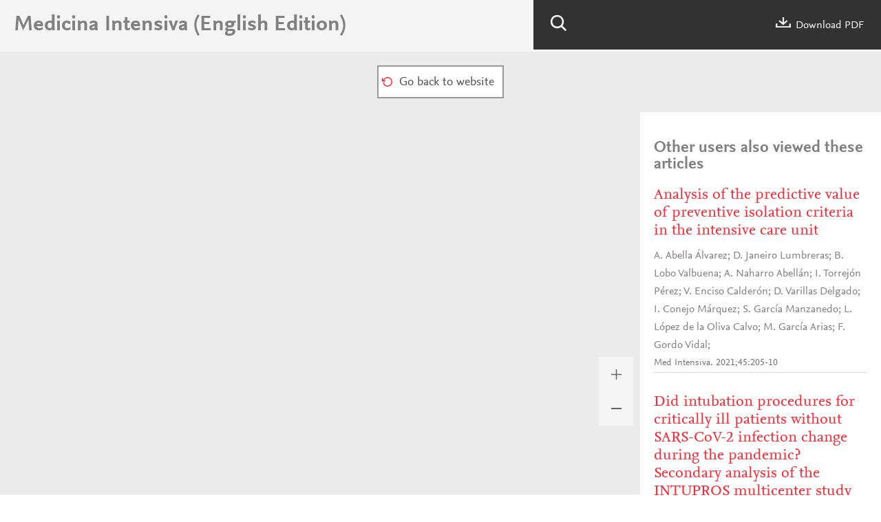

--- FILE ---
content_type: text/html; charset=UTF-8
request_url: https://medintensiva.org/en-pdf-S2173572718301267
body_size: 3148
content:
<!DOCTYPE html PUBLIC "-//W3C//DTD XHTML 1.0 Strict//EN" "http://www.w3.org/TR/xhtml1/DTD/xhtml1-strict.dtd">
<html xmlns="http://www.w3.org/1999/xhtml" lang="en">

<head>
	<meta content="width=device-width, initial-scale=1" name="viewport" />
	<meta name="tdm-reservation" content="1" />
	<meta name="tdm-policy" content="https://www.elsevier.com/tdm/tdmrep-policy.json" />
			<meta name="twitter:card" content="summary" />
		<meta property="og:url" content="http://medintensiva.org/en-pdf-S2173572718301267" />
		<meta property="og:title" content="“Do not do” recommendations of the working groups of the Spanish Society of Intensive and Critical Care Medicine and Coronary Units (SEMICYUC) for the management of critically ill patients" />
				<style>
		body {
			--corp-color: #ff2430		}
	</style>
	<link type="text/css" rel="stylesheet" href="https://static.elsevier.es/assets_org_prod/org/css/global-v2.css" />
	<link type="text/css" rel="stylesheet" href="https://static.elsevier.es/assets_org_prod/org/css/contenidos-v2.css" />
	<link type="text/css" rel="stylesheet" href="https://static.elsevier.es/assets_org_prod/org/css/contenidos/visor-pdf.css" />
	<link type="text/css" rel="stylesheet" href="https://static.elsevier.es/assets_org_prod/webs/31/css/corporativo.css" />
	<link rel="stylesheet" href="https://unpkg.com/pdfjs-dist/web/pdf_viewer.css" />

			<link type="text/css" rel="stylesheet" href="https://static.elsevier.es/assets_org_prod/webs/31/css/propio.css" />
		<title>&#8220;Do not do&#8221; recommendations of the working groups of the Spanish Society of Intensive and Critical Care Medicine and Coronary Units &#40;SEMICYUC&#41; for the management of critically ill patients</title>
	<script src="https://unpkg.com/pdfjs-dist/build/pdf.mjs" type="module"></script>
	<script src="https://unpkg.com/pdfjs-dist/web/pdf_viewer.mjs" type="module"></script>
	<script>
	var googletag = googletag || {};
	googletag.cmd = googletag.cmd || [];
</script>


<script type='text/plain' class='optanon-category-4'>
	var necesitaCookieProf=true;

	googletag.cmd.push(function() {

		//superio	
		googletag.defineSlot('/6053/elses.journals', [
			[728, 90],
			[900, 100]
		], 'elsevierjournals_top').addService(googletag.pubads());

		//superior mobile
		googletag.defineSlot('/6053/elses.journals', [
			[300, 40]
		], 'elsevierjournals_top_mobile').addService(googletag.pubads());

		googletag.defineSlot('/6053/elses.journals', [
			[300, 250]
		], 'elsevierjournals_top_mobile2').addService(googletag.pubads());

		googletag.defineSlot('/6053/elses.journals', [
			[360, 90],
			[300, 100]
		], 'elsevierjournals_intra_1').addService(googletag.pubads());

		googletag.defineSlot('/6053/elses.journals', [
			[360, 90],
			[300, 100]
		], 'elsevierjournals_intra_2').addService(googletag.pubads());

		googletag.defineSlot('/6053/elses.journals', [
			[360, 90],
			[300, 100]
		], 'elsevierjournals_intra_3').addService(googletag.pubads());

		googletag.defineSlot('/6053/elses.journals', [
			[430, 100]
		], 'elsevierjournals_middlehome').addService(googletag.pubads());


		googletag.defineSlot('/6053/elses.journals', [
			[180, 180],
			[225, 400],
			[225, 225]
		], 'elsevierjournals_lateral1').addService(googletag.pubads());

		googletag.defineSlot('/6053/elses.journals', [
			[180, 180],
			[225, 400],
			[225, 225]
		], 'elsevierjournals_lateral2').addService(googletag.pubads());

		googletag.defineSlot('/6053/elses.journals', [
			[500, 400],
		], 'elsevierjournals_modal').addService(googletag.pubads());

		googletag.defineSlot('/6053/elses.journals', [
			[300, 240],
		], 'elsevierjournals_modal_mobile').addService(googletag.pubads());


		

							googletag.pubads().setTargeting("es_PUBLICACION", "464");
			var revistaId = 464;
							googletag.pubads().setTargeting("es_PUBLICACION_NOMBRE", "Medicina Intensiva  (English Edition)");
									googletag.pubads().setTargeting("es_ARTICULO", "S2173572718301267");
			googletag.pubads().setTargeting("es_PALABRA", ["NO"]);
				
					googletag.pubads().setTargeting("es_PROFESIONAL", "NO");
		
		googletag.pubads().setTargeting("es_ID_WEB", "31");

		googletag.pubads().setTargeting("es_IDIOMA", "EN");


											googletag.pubads().setTargeting("es_DISCONTINUADA", "NO");
					


		googletag.pubads().collapseEmptyDivs();
		googletag.pubads().enableSingleRequest();
		//googletag.pubads().enableSyncRendering();
		googletag.enableServices();

		// This listener is called when a slot has finished rendering.
		googletag.pubads().addEventListener("slotRenderEnded", (event) => {
			//console.log(event.slot.getSlotElementId()+": render and is empty:"+event.isEmpty);
			if ((event.slot.getSlotElementId() == "elsevierjournals_modal" || event.slot.getSlotElementId() == "elsevierjournals_modal_mobile") && !event.isEmpty) {

				let modal = document.getElementsByClassName("banner-modal")[0];
				let cerrar = document.getElementsByClassName("banner-modal-close")[0];
				modal.style.display = 'block';
				setTimeout(() => modal.style.display = "none", 10000)
				cerrar.onclick = () => modal.style.display = "none";

			}
		});
	});
</script>
	<!--- ANLYTICS V4 ---->
<script async src="https://www.googletagmanager.com/gtag/js?id=G-P3W8Q0G15D"></script>
<script>
  window.dataLayer = window.dataLayer || [];

  function gtag() {
    dataLayer.push(arguments);
  }
  gtag('js', new Date());

  dimensiones = {"dimension1":"464","dimension2":"Medicina Intensiva  (English Edition)","dimension6":"ABIERTO","dimension9":"en","dimension10":"S2173572718301267","dimension19":"S300","dimension11":"\u201cDo not do\u201d recommendations of the working groups of the Spanish Society of Intensive and Critical Care Medicine and Coronary Units (SEMICYUC) for the management of critically ill patients","dimension14":"REGULAR_ARTICLE","dimension15":"NULL","dimension17":"PDF","dimension18":"31"};

  gtag('config', 'G-P3W8Q0G15D', dimensiones);
</script>	<script type='text/javascript'>
					const DEFAULT_URL = '/en-download-pdf-S2173572718301267?log=false';
			</script>
</head>

<body id='visor-pdf'>
	<div class='options'>
		<h1>Medicina Intensiva  (English Edition)</h1>
		<div class='tools'>

			<div class='b-search'></div>
			<a href='/en-download-pdf-S2173572718301267' download="S2173572718301267.pdf" onclick="gtag('send', 'event', 'PDFDOWNLOAD_464', 'open', 'Revista','464');gtag('event', 'PDFDOWNLOAD_464', {'status': 'open','Revista':'464'});">
				<div class='descargar'></div> Download PDF			</a>
			<div class='capa-buscador'>
				<div class="busqueda">
					<form class="frmBuscador" method="get">
						<div class="input"><input class="obligatorio" type="text" id="txtBuscador" placeholder="Search" /></div>
						<div class="btn-buscar"><input type="submit" value="" class="lupa_blanca" /></div>
					</form>
				</div>
			</div>
		</div>
		<div class='clear'></div>
	</div>


	<nav class="nav">

		<div class='prev'>
					</div>


					<div class='volver'>
				<a href='/en-do-not-do-recommendations-working-articulo-S2173572718301267'>
					<div class='btn-01'>Go back to website</div>
				</a>
			</div>
		




		<div class='next'>
			
		</div>


		<div class="recargar">
			<a href="/en-pdf-S2173572718301267">
				<div class='btn-01'>If you have problems to see the content please click here</div>
			</a>

		</div>


	</nav>
	
		<div class="cuerpo">

		<div class='visor'>
			<div class='capa-canvas'>
				<div id="viewerContainer">
					<div id="viewer" class="pdfViewer"></div>
				</div>
			</div>
		</div>
		<div class='more-options'>
			<div class='zoom'>
				<div class='mas'></div>
				<div class='menos'></div>
			</div>
		</div>
		<div class="relacionados">
							<h2>Other users also viewed these articles</h2>
				
					<div class='item-preview'>
						<a class="titulo" href='/en-analysis-predictive-value-preventive-isolation-articulo-S2173572721000230'>Analysis of the predictive value of preventive isolation criteria in the intensive care unit</a>
													A. Abella Álvarez; D. Janeiro Lumbreras; B. Lobo Valbuena; A. Naharro Abellán; I. Torrejón Pérez; V. Enciso Calderón; D. Varillas Delgado; I. Conejo Márquez; S. García Manzanedo; L. López de la Oliva Calvo; M. García Arias; F. Gordo Vidal; 																			<div class='cita'>Med Intensiva. 2021;45:205-10</div>
																	</div>
				
					<div class='item-preview'>
						<a class="titulo" href='/en-did-intubation-procedures-for-critically-articulo-S2173572725000232'>Did intubation procedures for critically ill patients without SARS-CoV-2 infection change during the pandemic? Secondary analysis of the INTUPROS multicenter study</a>
													José Luis García-Garmendia; Josep Trenado-Álvarez; Federico Gordo-Vidal; Elena Gordillo-Escobar; Esther Martínez-Barrios; Fernando Onieva-Calero; Víctor Sagredo-Meneses; Emilio Rodríguez-Ruiz; Rafael Ángel Bohollo-de-Austria; José Moreno-Quintana; María Isabel Ruiz-García; José Garnacho-Montero; 																			<div class='cita'>Med Intensiva. 2025;49:</div>
																	</div>
				
					<div class='item-preview'>
						<a class="titulo" href='/en-multidisciplinary-consensus-document-on-management-articulo-S2173572723000784'>Multidisciplinary consensus document on the management of massive haemorrhage. First update 2023 (document HEMOMAS-II)</a>
													Juan V. Llau; César Aldecoa; Emilia Guasch; Pascual Marco; Pilar Marcos-Neira; Pilar Paniagua; José A. Páramo; Manuel Quintana; F. Javier Rodríguez-Martorell; Ainhoa Serrano; 																			<div class='cita'>Med Intensiva. 2023;47:454-67</div>
																	</div>
				

			
			<div class="banner" id="banner-sidebar-top">
    <div id="elsevierjournals_lateral2" style="border:none" align="center">
        <script type='text/plain' class='optanon-category-4'>
            googletag.cmd.push(function() {
                googletag.display('elsevierjournals_lateral2');
            });
        </script>
    </div>
</div>		</div>

	</div>
			<script src="https://static.elsevier.es/assets_org_prod/org/js/visor-pdf-v2.js" type="module"></script>
	</body>

</html>

--- FILE ---
content_type: image/svg+xml
request_url: https://static.elsevier.es/assets_org_prod/webs/31/images-corp/volver.svg
body_size: 456
content:
<?xml version="1.0" encoding="utf-8"?>
<!-- Generator: Adobe Illustrator 19.0.0, SVG Export Plug-In . SVG Version: 6.00 Build 0)  -->
<svg version="1.1" id="Capa_1" xmlns="http://www.w3.org/2000/svg" xmlns:xlink="http://www.w3.org/1999/xlink" x="0px" y="0px"
	 viewBox="0 0 16 14.5" style="enable-background:new 0 0 16 14.5;" xml:space="preserve" fill="#ff2430">
<path d="M8.7,0C6.7,0,5,0.7,3.4,2.4C2.9,2.8,2.2,3.6,1.5,4.3V1.5H0v5.3h5.3V5.3H2.5C3.2,4.6,4,3.9,4.4,3.4c1.3-1.3,2.7-1.9,4.3-1.9
	c3.2,0,5.8,2.6,5.8,5.8S11.9,13,8.7,13C5.8,13,3.4,10.8,3,8H1.5c0.4,3.7,3.5,6.5,7.2,6.5c4,0,7.3-3.3,7.3-7.3S12.7,0,8.7,0"/>
</svg>
